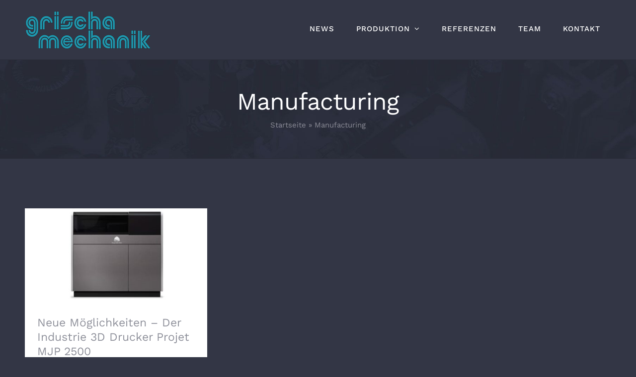

--- FILE ---
content_type: text/html; charset=UTF-8
request_url: https://grischamechanik.ch/tag/manufacturing/
body_size: 9554
content:
<!DOCTYPE html>
<html class="avada-html-layout-wide avada-html-header-position-top avada-html-is-archive" lang="de" prefix="og: http://ogp.me/ns# fb: http://ogp.me/ns/fb#">
<head>
	<meta http-equiv="X-UA-Compatible" content="IE=edge" />
	<meta http-equiv="Content-Type" content="text/html; charset=utf-8"/>
	<meta name="viewport" content="width=device-width, initial-scale=1" />
	<meta name='robots' content='index, follow, max-image-preview:large, max-snippet:-1, max-video-preview:-1' />

	<!-- This site is optimized with the Yoast SEO plugin v21.9 - https://yoast.com/wordpress/plugins/seo/ -->
	<title>Manufacturing Archive - Grischamechanik</title>
	<link rel="canonical" href="https://grischamechanik.ch/tag/manufacturing/" />
	<meta property="og:locale" content="de_DE" />
	<meta property="og:type" content="article" />
	<meta property="og:title" content="Manufacturing Archive - Grischamechanik" />
	<meta property="og:url" content="https://grischamechanik.ch/tag/manufacturing/" />
	<meta property="og:site_name" content="Grischamechanik" />
	<meta name="twitter:card" content="summary_large_image" />
	<!-- / Yoast SEO plugin. -->


<link rel="alternate" type="application/rss+xml" title="Grischamechanik &raquo; Feed" href="https://grischamechanik.ch/feed/" />
<link rel="alternate" type="application/rss+xml" title="Grischamechanik &raquo; Kommentar-Feed" href="https://grischamechanik.ch/comments/feed/" />
					<link rel="shortcut icon" href="https://grischamechanik.ch/wp-content/uploads/2021/01/64.png" type="image/x-icon" />
		
					<!-- Apple Touch Icon -->
			<link rel="apple-touch-icon" sizes="180x180" href="https://grischamechanik.ch/wp-content/uploads/2021/01/180.png">
		
					<!-- Android Icon -->
			<link rel="icon" sizes="192x192" href="https://grischamechanik.ch/wp-content/uploads/2021/01/120.png">
		
					<!-- MS Edge Icon -->
			<meta name="msapplication-TileImage" content="https://grischamechanik.ch/wp-content/uploads/2021/01/152.png">
				<link rel="alternate" type="application/rss+xml" title="Grischamechanik &raquo; Manufacturing Schlagwort-Feed" href="https://grischamechanik.ch/tag/manufacturing/feed/" />
<script type="text/javascript">
/* <![CDATA[ */
window._wpemojiSettings = {"baseUrl":"https:\/\/s.w.org\/images\/core\/emoji\/14.0.0\/72x72\/","ext":".png","svgUrl":"https:\/\/s.w.org\/images\/core\/emoji\/14.0.0\/svg\/","svgExt":".svg","source":{"concatemoji":"https:\/\/grischamechanik.ch\/wp-includes\/js\/wp-emoji-release.min.js?ver=6.4.7"}};
/*! This file is auto-generated */
!function(i,n){var o,s,e;function c(e){try{var t={supportTests:e,timestamp:(new Date).valueOf()};sessionStorage.setItem(o,JSON.stringify(t))}catch(e){}}function p(e,t,n){e.clearRect(0,0,e.canvas.width,e.canvas.height),e.fillText(t,0,0);var t=new Uint32Array(e.getImageData(0,0,e.canvas.width,e.canvas.height).data),r=(e.clearRect(0,0,e.canvas.width,e.canvas.height),e.fillText(n,0,0),new Uint32Array(e.getImageData(0,0,e.canvas.width,e.canvas.height).data));return t.every(function(e,t){return e===r[t]})}function u(e,t,n){switch(t){case"flag":return n(e,"\ud83c\udff3\ufe0f\u200d\u26a7\ufe0f","\ud83c\udff3\ufe0f\u200b\u26a7\ufe0f")?!1:!n(e,"\ud83c\uddfa\ud83c\uddf3","\ud83c\uddfa\u200b\ud83c\uddf3")&&!n(e,"\ud83c\udff4\udb40\udc67\udb40\udc62\udb40\udc65\udb40\udc6e\udb40\udc67\udb40\udc7f","\ud83c\udff4\u200b\udb40\udc67\u200b\udb40\udc62\u200b\udb40\udc65\u200b\udb40\udc6e\u200b\udb40\udc67\u200b\udb40\udc7f");case"emoji":return!n(e,"\ud83e\udef1\ud83c\udffb\u200d\ud83e\udef2\ud83c\udfff","\ud83e\udef1\ud83c\udffb\u200b\ud83e\udef2\ud83c\udfff")}return!1}function f(e,t,n){var r="undefined"!=typeof WorkerGlobalScope&&self instanceof WorkerGlobalScope?new OffscreenCanvas(300,150):i.createElement("canvas"),a=r.getContext("2d",{willReadFrequently:!0}),o=(a.textBaseline="top",a.font="600 32px Arial",{});return e.forEach(function(e){o[e]=t(a,e,n)}),o}function t(e){var t=i.createElement("script");t.src=e,t.defer=!0,i.head.appendChild(t)}"undefined"!=typeof Promise&&(o="wpEmojiSettingsSupports",s=["flag","emoji"],n.supports={everything:!0,everythingExceptFlag:!0},e=new Promise(function(e){i.addEventListener("DOMContentLoaded",e,{once:!0})}),new Promise(function(t){var n=function(){try{var e=JSON.parse(sessionStorage.getItem(o));if("object"==typeof e&&"number"==typeof e.timestamp&&(new Date).valueOf()<e.timestamp+604800&&"object"==typeof e.supportTests)return e.supportTests}catch(e){}return null}();if(!n){if("undefined"!=typeof Worker&&"undefined"!=typeof OffscreenCanvas&&"undefined"!=typeof URL&&URL.createObjectURL&&"undefined"!=typeof Blob)try{var e="postMessage("+f.toString()+"("+[JSON.stringify(s),u.toString(),p.toString()].join(",")+"));",r=new Blob([e],{type:"text/javascript"}),a=new Worker(URL.createObjectURL(r),{name:"wpTestEmojiSupports"});return void(a.onmessage=function(e){c(n=e.data),a.terminate(),t(n)})}catch(e){}c(n=f(s,u,p))}t(n)}).then(function(e){for(var t in e)n.supports[t]=e[t],n.supports.everything=n.supports.everything&&n.supports[t],"flag"!==t&&(n.supports.everythingExceptFlag=n.supports.everythingExceptFlag&&n.supports[t]);n.supports.everythingExceptFlag=n.supports.everythingExceptFlag&&!n.supports.flag,n.DOMReady=!1,n.readyCallback=function(){n.DOMReady=!0}}).then(function(){return e}).then(function(){var e;n.supports.everything||(n.readyCallback(),(e=n.source||{}).concatemoji?t(e.concatemoji):e.wpemoji&&e.twemoji&&(t(e.twemoji),t(e.wpemoji)))}))}((window,document),window._wpemojiSettings);
/* ]]> */
</script>
<style id='wp-emoji-styles-inline-css' type='text/css'>

	img.wp-smiley, img.emoji {
		display: inline !important;
		border: none !important;
		box-shadow: none !important;
		height: 1em !important;
		width: 1em !important;
		margin: 0 0.07em !important;
		vertical-align: -0.1em !important;
		background: none !important;
		padding: 0 !important;
	}
</style>
<link rel='stylesheet' id='default-icon-styles-css' href='https://grischamechanik.ch/wp-content/plugins/svg-vector-icon-plugin/public/../admin/css/wordpress-svg-icon-plugin-style.min.css?ver=6.4.7' type='text/css' media='all' />
<link rel='stylesheet' id='fusion-dynamic-css-css' href='https://grischamechanik.ch/wp-content/uploads/fusion-styles/c69aa258bb140d1728b14ad16b8ef6ee.min.css?ver=3.11.3' type='text/css' media='all' />
<script type="text/javascript" src="https://grischamechanik.ch/wp-includes/js/jquery/jquery.min.js?ver=3.7.1" id="jquery-core-js"></script>
<script type="text/javascript" src="https://grischamechanik.ch/wp-includes/js/jquery/jquery-migrate.min.js?ver=3.4.1" id="jquery-migrate-js"></script>
<link rel="https://api.w.org/" href="https://grischamechanik.ch/wp-json/" /><link rel="alternate" type="application/json" href="https://grischamechanik.ch/wp-json/wp/v2/tags/39" /><link rel="EditURI" type="application/rsd+xml" title="RSD" href="https://grischamechanik.ch/xmlrpc.php?rsd" />
<meta name="generator" content="WordPress 6.4.7" />
<style type="text/css" id="css-fb-visibility">@media screen and (max-width: 640px){.fusion-no-small-visibility{display:none !important;}body .sm-text-align-center{text-align:center !important;}body .sm-text-align-left{text-align:left !important;}body .sm-text-align-right{text-align:right !important;}body .sm-flex-align-center{justify-content:center !important;}body .sm-flex-align-flex-start{justify-content:flex-start !important;}body .sm-flex-align-flex-end{justify-content:flex-end !important;}body .sm-mx-auto{margin-left:auto !important;margin-right:auto !important;}body .sm-ml-auto{margin-left:auto !important;}body .sm-mr-auto{margin-right:auto !important;}body .fusion-absolute-position-small{position:absolute;top:auto;width:100%;}.awb-sticky.awb-sticky-small{ position: sticky; top: var(--awb-sticky-offset,0); }}@media screen and (min-width: 641px) and (max-width: 1024px){.fusion-no-medium-visibility{display:none !important;}body .md-text-align-center{text-align:center !important;}body .md-text-align-left{text-align:left !important;}body .md-text-align-right{text-align:right !important;}body .md-flex-align-center{justify-content:center !important;}body .md-flex-align-flex-start{justify-content:flex-start !important;}body .md-flex-align-flex-end{justify-content:flex-end !important;}body .md-mx-auto{margin-left:auto !important;margin-right:auto !important;}body .md-ml-auto{margin-left:auto !important;}body .md-mr-auto{margin-right:auto !important;}body .fusion-absolute-position-medium{position:absolute;top:auto;width:100%;}.awb-sticky.awb-sticky-medium{ position: sticky; top: var(--awb-sticky-offset,0); }}@media screen and (min-width: 1025px){.fusion-no-large-visibility{display:none !important;}body .lg-text-align-center{text-align:center !important;}body .lg-text-align-left{text-align:left !important;}body .lg-text-align-right{text-align:right !important;}body .lg-flex-align-center{justify-content:center !important;}body .lg-flex-align-flex-start{justify-content:flex-start !important;}body .lg-flex-align-flex-end{justify-content:flex-end !important;}body .lg-mx-auto{margin-left:auto !important;margin-right:auto !important;}body .lg-ml-auto{margin-left:auto !important;}body .lg-mr-auto{margin-right:auto !important;}body .fusion-absolute-position-large{position:absolute;top:auto;width:100%;}.awb-sticky.awb-sticky-large{ position: sticky; top: var(--awb-sticky-offset,0); }}</style><style type="text/css">.recentcomments a{display:inline !important;padding:0 !important;margin:0 !important;}</style>		<script type="text/javascript">
			var doc = document.documentElement;
			doc.setAttribute( 'data-useragent', navigator.userAgent );
		</script>
		
	</head>

<body class="archive tag tag-manufacturing tag-39 fusion-image-hovers fusion-pagination-sizing fusion-button_type-flat fusion-button_span-yes fusion-button_gradient-linear avada-image-rollover-circle-yes avada-image-rollover-yes avada-image-rollover-direction-fade fusion-body ltr fusion-sticky-header no-tablet-sticky-header no-mobile-sticky-header no-mobile-slidingbar fusion-disable-outline fusion-sub-menu-fade mobile-logo-pos-left layout-wide-mode avada-has-boxed-modal-shadow-none layout-scroll-offset-full avada-has-zero-margin-offset-top fusion-top-header menu-text-align-center mobile-menu-design-modern fusion-show-pagination-text fusion-header-layout-v1 avada-responsive avada-footer-fx-sticky avada-menu-highlight-style-background fusion-search-form-classic fusion-main-menu-search-dropdown fusion-avatar-square avada-dropdown-styles avada-blog-layout-grid avada-blog-archive-layout-grid avada-header-shadow-no avada-menu-icon-position-left avada-has-megamenu-shadow avada-has-pagetitle-bg-full avada-has-100-footer avada-has-breadcrumb-mobile-hidden avada-has-titlebar-bar_and_content avada-header-border-color-full-transparent avada-has-transparent-timeline_color avada-has-pagination-padding avada-flyout-menu-direction-fade avada-ec-views-v1" data-awb-post-id="2456">
		<a class="skip-link screen-reader-text" href="#content">Zum Inhalt springen</a>

	<div id="boxed-wrapper">
		
		<div id="wrapper" class="fusion-wrapper">
			<div id="home" style="position:relative;top:-1px;"></div>
							
					
			<header class="fusion-header-wrapper">
				<div class="fusion-header-v1 fusion-logo-alignment fusion-logo-left fusion-sticky-menu-1 fusion-sticky-logo- fusion-mobile-logo-  fusion-mobile-menu-design-modern">
					<div class="fusion-header-sticky-height"></div>
<div class="fusion-header">
	<div class="fusion-row">
					<div class="fusion-logo" data-margin-top="20px" data-margin-bottom="20px" data-margin-left="0px" data-margin-right="0px">
			<a class="fusion-logo-link"  href="https://grischamechanik.ch/" >

						<!-- standard logo -->
			<img src="https://grischamechanik.ch/wp-content/uploads/2018/05/grischamechanik_logo.png" srcset="https://grischamechanik.ch/wp-content/uploads/2018/05/grischamechanik_logo.png 1x" width="253" height="80" alt="Grischamechanik Logo" data-retina_logo_url="" class="fusion-standard-logo" />

			
					</a>
		</div>		<nav class="fusion-main-menu" aria-label="Hauptmenü"><ul id="menu-electrician-main-menu" class="fusion-menu"><li  id="menu-item-3686"  class="menu-item menu-item-type-post_type menu-item-object-page current_page_parent menu-item-3686"  data-item-id="3686"><a  href="https://grischamechanik.ch/news/" class="fusion-background-highlight"><span class="menu-text">NEWS</span></a></li><li  id="menu-item-23"  class="menu-item menu-item-type-post_type menu-item-object-page menu-item-has-children menu-item-23 fusion-dropdown-menu"  data-item-id="23"><a  href="https://grischamechanik.ch/produktion/" class="fusion-background-highlight"><span class="menu-text">PRODUKTION</span> <span class="fusion-caret"><i class="fusion-dropdown-indicator" aria-hidden="true"></i></span></a><ul class="sub-menu"><li  id="menu-item-1993"  class="menu-item menu-item-type-post_type menu-item-object-page menu-item-1993 fusion-dropdown-submenu" ><a  href="https://grischamechanik.ch/produktion/drehen/" class="fusion-background-highlight"><span>DREHEN</span></a></li><li  id="menu-item-2022"  class="menu-item menu-item-type-post_type menu-item-object-page menu-item-2022 fusion-dropdown-submenu" ><a  href="https://grischamechanik.ch/produktion/fraesen/" class="fusion-background-highlight"><span>FRÄSEN</span></a></li><li  id="menu-item-3518"  class="menu-item menu-item-type-post_type menu-item-object-page menu-item-3518 fusion-dropdown-submenu" ><a  href="https://grischamechanik.ch/produktion/erodieren/" class="fusion-background-highlight"><span>ERODIEREN</span></a></li><li  id="menu-item-3604"  class="menu-item menu-item-type-post_type menu-item-object-page menu-item-3604 fusion-dropdown-submenu" ><a  href="https://grischamechanik.ch/produktion/schleifen/" class="fusion-background-highlight"><span>SCHLEIFEN</span></a></li><li  id="menu-item-2019"  class="menu-item menu-item-type-post_type menu-item-object-page menu-item-2019 fusion-dropdown-submenu" ><a  href="https://grischamechanik.ch/produktion/schweissen/" class="fusion-background-highlight"><span>SCHWEISSEN</span></a></li><li  id="menu-item-2020"  class="menu-item menu-item-type-post_type menu-item-object-page menu-item-2020 fusion-dropdown-submenu" ><a  href="https://grischamechanik.ch/produktion/messen/" class="fusion-background-highlight"><span>MESSEN</span></a></li><li  id="menu-item-3347"  class="menu-item menu-item-type-post_type menu-item-object-page menu-item-3347 fusion-dropdown-submenu" ><a  href="https://grischamechanik.ch/produktion/lasergravuren/" class="fusion-background-highlight"><span>LASERN</span></a></li><li  id="menu-item-2528"  class="menu-item menu-item-type-post_type menu-item-object-page menu-item-2528 fusion-dropdown-submenu" ><a  href="https://grischamechanik.ch/produktion/3d-druck/" class="fusion-background-highlight"><span>3D Druck</span></a></li><li  id="menu-item-2021"  class="menu-item menu-item-type-post_type menu-item-object-page menu-item-2021 fusion-dropdown-submenu" ><a  href="https://grischamechanik.ch/produktion/montage/" class="fusion-background-highlight"><span>MONTAGE</span></a></li></ul></li><li  id="menu-item-2049"  class="menu-item menu-item-type-post_type menu-item-object-page menu-item-2049"  data-item-id="2049"><a  href="https://grischamechanik.ch/referenzen/" class="fusion-background-highlight"><span class="menu-text">REFERENZEN</span></a></li><li  id="menu-item-19"  class="menu-item menu-item-type-post_type menu-item-object-page menu-item-19"  data-item-id="19"><a  href="https://grischamechanik.ch/team/" class="fusion-background-highlight"><span class="menu-text">TEAM</span></a></li><li  id="menu-item-21"  class="menu-item menu-item-type-post_type menu-item-object-page menu-item-21"  data-item-id="21"><a  href="https://grischamechanik.ch/kontakt/" class="fusion-background-highlight"><span class="menu-text">KONTAKT</span></a></li></ul></nav><nav class="fusion-main-menu fusion-sticky-menu" aria-label="Hauptmenü fixiert"><ul id="menu-electrician-main-menu-1" class="fusion-menu"><li   class="menu-item menu-item-type-post_type menu-item-object-page current_page_parent menu-item-3686"  data-item-id="3686"><a  href="https://grischamechanik.ch/news/" class="fusion-background-highlight"><span class="menu-text">NEWS</span></a></li><li   class="menu-item menu-item-type-post_type menu-item-object-page menu-item-has-children menu-item-23 fusion-dropdown-menu"  data-item-id="23"><a  href="https://grischamechanik.ch/produktion/" class="fusion-background-highlight"><span class="menu-text">PRODUKTION</span> <span class="fusion-caret"><i class="fusion-dropdown-indicator" aria-hidden="true"></i></span></a><ul class="sub-menu"><li   class="menu-item menu-item-type-post_type menu-item-object-page menu-item-1993 fusion-dropdown-submenu" ><a  href="https://grischamechanik.ch/produktion/drehen/" class="fusion-background-highlight"><span>DREHEN</span></a></li><li   class="menu-item menu-item-type-post_type menu-item-object-page menu-item-2022 fusion-dropdown-submenu" ><a  href="https://grischamechanik.ch/produktion/fraesen/" class="fusion-background-highlight"><span>FRÄSEN</span></a></li><li   class="menu-item menu-item-type-post_type menu-item-object-page menu-item-3518 fusion-dropdown-submenu" ><a  href="https://grischamechanik.ch/produktion/erodieren/" class="fusion-background-highlight"><span>ERODIEREN</span></a></li><li   class="menu-item menu-item-type-post_type menu-item-object-page menu-item-3604 fusion-dropdown-submenu" ><a  href="https://grischamechanik.ch/produktion/schleifen/" class="fusion-background-highlight"><span>SCHLEIFEN</span></a></li><li   class="menu-item menu-item-type-post_type menu-item-object-page menu-item-2019 fusion-dropdown-submenu" ><a  href="https://grischamechanik.ch/produktion/schweissen/" class="fusion-background-highlight"><span>SCHWEISSEN</span></a></li><li   class="menu-item menu-item-type-post_type menu-item-object-page menu-item-2020 fusion-dropdown-submenu" ><a  href="https://grischamechanik.ch/produktion/messen/" class="fusion-background-highlight"><span>MESSEN</span></a></li><li   class="menu-item menu-item-type-post_type menu-item-object-page menu-item-3347 fusion-dropdown-submenu" ><a  href="https://grischamechanik.ch/produktion/lasergravuren/" class="fusion-background-highlight"><span>LASERN</span></a></li><li   class="menu-item menu-item-type-post_type menu-item-object-page menu-item-2528 fusion-dropdown-submenu" ><a  href="https://grischamechanik.ch/produktion/3d-druck/" class="fusion-background-highlight"><span>3D Druck</span></a></li><li   class="menu-item menu-item-type-post_type menu-item-object-page menu-item-2021 fusion-dropdown-submenu" ><a  href="https://grischamechanik.ch/produktion/montage/" class="fusion-background-highlight"><span>MONTAGE</span></a></li></ul></li><li   class="menu-item menu-item-type-post_type menu-item-object-page menu-item-2049"  data-item-id="2049"><a  href="https://grischamechanik.ch/referenzen/" class="fusion-background-highlight"><span class="menu-text">REFERENZEN</span></a></li><li   class="menu-item menu-item-type-post_type menu-item-object-page menu-item-19"  data-item-id="19"><a  href="https://grischamechanik.ch/team/" class="fusion-background-highlight"><span class="menu-text">TEAM</span></a></li><li   class="menu-item menu-item-type-post_type menu-item-object-page menu-item-21"  data-item-id="21"><a  href="https://grischamechanik.ch/kontakt/" class="fusion-background-highlight"><span class="menu-text">KONTAKT</span></a></li></ul></nav><div class="fusion-mobile-navigation"><ul id="menu-electrician-main-menu-2" class="fusion-mobile-menu"><li   class="menu-item menu-item-type-post_type menu-item-object-page current_page_parent menu-item-3686"  data-item-id="3686"><a  href="https://grischamechanik.ch/news/" class="fusion-background-highlight"><span class="menu-text">NEWS</span></a></li><li   class="menu-item menu-item-type-post_type menu-item-object-page menu-item-has-children menu-item-23 fusion-dropdown-menu"  data-item-id="23"><a  href="https://grischamechanik.ch/produktion/" class="fusion-background-highlight"><span class="menu-text">PRODUKTION</span> <span class="fusion-caret"><i class="fusion-dropdown-indicator" aria-hidden="true"></i></span></a><ul class="sub-menu"><li   class="menu-item menu-item-type-post_type menu-item-object-page menu-item-1993 fusion-dropdown-submenu" ><a  href="https://grischamechanik.ch/produktion/drehen/" class="fusion-background-highlight"><span>DREHEN</span></a></li><li   class="menu-item menu-item-type-post_type menu-item-object-page menu-item-2022 fusion-dropdown-submenu" ><a  href="https://grischamechanik.ch/produktion/fraesen/" class="fusion-background-highlight"><span>FRÄSEN</span></a></li><li   class="menu-item menu-item-type-post_type menu-item-object-page menu-item-3518 fusion-dropdown-submenu" ><a  href="https://grischamechanik.ch/produktion/erodieren/" class="fusion-background-highlight"><span>ERODIEREN</span></a></li><li   class="menu-item menu-item-type-post_type menu-item-object-page menu-item-3604 fusion-dropdown-submenu" ><a  href="https://grischamechanik.ch/produktion/schleifen/" class="fusion-background-highlight"><span>SCHLEIFEN</span></a></li><li   class="menu-item menu-item-type-post_type menu-item-object-page menu-item-2019 fusion-dropdown-submenu" ><a  href="https://grischamechanik.ch/produktion/schweissen/" class="fusion-background-highlight"><span>SCHWEISSEN</span></a></li><li   class="menu-item menu-item-type-post_type menu-item-object-page menu-item-2020 fusion-dropdown-submenu" ><a  href="https://grischamechanik.ch/produktion/messen/" class="fusion-background-highlight"><span>MESSEN</span></a></li><li   class="menu-item menu-item-type-post_type menu-item-object-page menu-item-3347 fusion-dropdown-submenu" ><a  href="https://grischamechanik.ch/produktion/lasergravuren/" class="fusion-background-highlight"><span>LASERN</span></a></li><li   class="menu-item menu-item-type-post_type menu-item-object-page menu-item-2528 fusion-dropdown-submenu" ><a  href="https://grischamechanik.ch/produktion/3d-druck/" class="fusion-background-highlight"><span>3D Druck</span></a></li><li   class="menu-item menu-item-type-post_type menu-item-object-page menu-item-2021 fusion-dropdown-submenu" ><a  href="https://grischamechanik.ch/produktion/montage/" class="fusion-background-highlight"><span>MONTAGE</span></a></li></ul></li><li   class="menu-item menu-item-type-post_type menu-item-object-page menu-item-2049"  data-item-id="2049"><a  href="https://grischamechanik.ch/referenzen/" class="fusion-background-highlight"><span class="menu-text">REFERENZEN</span></a></li><li   class="menu-item menu-item-type-post_type menu-item-object-page menu-item-19"  data-item-id="19"><a  href="https://grischamechanik.ch/team/" class="fusion-background-highlight"><span class="menu-text">TEAM</span></a></li><li   class="menu-item menu-item-type-post_type menu-item-object-page menu-item-21"  data-item-id="21"><a  href="https://grischamechanik.ch/kontakt/" class="fusion-background-highlight"><span class="menu-text">KONTAKT</span></a></li></ul></div>	<div class="fusion-mobile-menu-icons">
							<a href="#" class="fusion-icon awb-icon-bars" aria-label="Toggle mobile menu" aria-expanded="false"></a>
		
		
		
			</div>

<nav class="fusion-mobile-nav-holder fusion-mobile-menu-text-align-left" aria-label="Main Menu Mobile"></nav>

	<nav class="fusion-mobile-nav-holder fusion-mobile-menu-text-align-left fusion-mobile-sticky-nav-holder" aria-label="Main Menu Mobile Sticky"></nav>
					</div>
</div>
				</div>
				<div class="fusion-clearfix"></div>
			</header>
								
							<div id="sliders-container" class="fusion-slider-visibility">
					</div>
				
					
							
			<section class="avada-page-titlebar-wrapper" aria-label="Kopfzeilen-Container">
	<div class="fusion-page-title-bar fusion-page-title-bar-none fusion-page-title-bar-center">
		<div class="fusion-page-title-row">
			<div class="fusion-page-title-wrapper">
				<div class="fusion-page-title-captions">

																							<h1 class="entry-title">Manufacturing</h1>

											
																		<div class="fusion-page-title-secondary">
								<nav class="fusion-breadcrumbs awb-yoast-breadcrumbs" ara-label="Breadcrumb"><span><span><a href="https://grischamechanik.ch/">Startseite</a></span> » <span class="breadcrumb_last" aria-current="page">Manufacturing</span></span></nav>							</div>
											
				</div>

				
			</div>
		</div>
	</div>
</section>

						<main id="main" class="clearfix ">
				<div class="fusion-row" style="">
<section id="content" class=" full-width" style="width: 100%;">
	
	<div id="posts-container" class="fusion-blog-archive fusion-blog-layout-grid-wrapper fusion-clearfix">
	<div class="fusion-posts-container fusion-blog-layout-grid fusion-blog-layout-grid-3 isotope fusion-posts-container-infinite fusion-posts-container-load-more fusion-blog-rollover " data-pages="1">
		
		
													<article id="post-2456" class="fusion-post-grid  post fusion-clearfix post-2456 type-post status-publish format-standard has-post-thumbnail hentry category-news tag-3d-printer tag-manufacturing">
														<div class="fusion-post-wrapper">
				
				
				
									
		<div class="fusion-flexslider flexslider fusion-flexslider-loading fusion-post-slideshow">
		<ul class="slides">
																		<li><div  class="fusion-image-wrapper" aria-haspopup="true">
				<img width="465" height="236" src="https://grischamechanik.ch/wp-content/uploads/2022/08/Grischa-Mechanik-AG_Projet-MJP-2500.jpg" class="attachment-full size-full wp-post-image" alt="" decoding="async" fetchpriority="high" srcset="https://grischamechanik.ch/wp-content/uploads/2022/08/Grischa-Mechanik-AG_Projet-MJP-2500-200x102.jpg 200w, https://grischamechanik.ch/wp-content/uploads/2022/08/Grischa-Mechanik-AG_Projet-MJP-2500-400x203.jpg 400w, https://grischamechanik.ch/wp-content/uploads/2022/08/Grischa-Mechanik-AG_Projet-MJP-2500.jpg 465w" sizes="(min-width: 2200px) 100vw, (min-width: 784px) 367px, (min-width: 712px) 550px, (min-width: 640px) 712px, " /><div class="fusion-rollover">
	<div class="fusion-rollover-content">

														<a class="fusion-rollover-link" href="https://grischamechanik.ch/neue-moeglichkeiten-der-industrie-3d-drucker-projet-mjp-2500/">Neue Möglichkeiten &#8211; Der Industrie 3D Drucker Projet MJP 2500</a>
			
								
		
												<h4 class="fusion-rollover-title">
					<a class="fusion-rollover-title-link" href="https://grischamechanik.ch/neue-moeglichkeiten-der-industrie-3d-drucker-projet-mjp-2500/">
						Neue Möglichkeiten &#8211; Der Industrie 3D Drucker Projet MJP 2500					</a>
				</h4>
			
								
		
						<a class="fusion-link-wrapper" href="https://grischamechanik.ch/neue-moeglichkeiten-der-industrie-3d-drucker-projet-mjp-2500/" aria-label="Neue Möglichkeiten &#8211; Der Industrie 3D Drucker Projet MJP 2500"></a>
	</div>
</div>
</div>
</li>
																																																																														</ul>
	</div>
				
														<div class="fusion-post-content-wrapper">
				
				
				<div class="fusion-post-content post-content">
					<h2 class="entry-title fusion-post-title"><a href="https://grischamechanik.ch/neue-moeglichkeiten-der-industrie-3d-drucker-projet-mjp-2500/">Neue Möglichkeiten &#8211; Der Industrie 3D Drucker Projet MJP 2500</a></h2>
																<p class="fusion-single-line-meta"><span class="vcard rich-snippet-hidden"><span class="fn"><a href="https://grischamechanik.ch/author/wp18_admin/" title="Beiträge von WP18_admin" rel="author">WP18_admin</a></span></span><span class="updated rich-snippet-hidden">2024-03-04T19:51:39+01:00</span><span>August 22nd, 2022</span><span class="fusion-inline-sep">|</span><a href="https://grischamechanik.ch/category/news/" rel="category tag">News</a><span class="fusion-inline-sep">|</span></p>
																										<div class="fusion-content-sep sep-single sep-solid"></div>
						
					
					<div class="fusion-post-content-container">
						<p>Lange Zeit waren 3D Drucker etwas für die Bastelstube zuhause. Die Qualität hat   [...]</p>					</div>
				</div>

				
																																		
									</div>
				
									</div>
							</article>

			
		
		
	</div>

			</div>
</section>
						
					</div>  <!-- fusion-row -->
				</main>  <!-- #main -->
				
				
								
					
		<div class="fusion-footer">
					
	<footer class="fusion-footer-widget-area fusion-widget-area fusion-footer-widget-area-center">
		<div class="fusion-row">
			<div class="fusion-columns fusion-columns-5 fusion-widget-area">
				
																									<div class="fusion-column col-lg-2 col-md-2 col-sm-2">
													</div>
																										<div class="fusion-column col-lg-2 col-md-2 col-sm-2">
							<style type="text/css" data-id="text-2">@media (max-width: 1000px){#text-2{text-align:center !important;}}</style><section id="text-2" class="fusion-widget-mobile-align-center fusion-widget-align-center fusion-footer-widget-column widget widget_text" style="border-style: solid;text-align: center;border-color:transparent;border-width:0px;"><h4 class="widget-title">ADRESSE</h4>			<div class="textwidget"><p><a href="https://www.google.com/maps/dir//Grischa+Mechanik+AG+Riedl%C3%B6serstrasse+9+7302+Landquart/@46.9524158,9.5627058,16z/data=!4m5!4m4!1m0!1m2!1m1!1s0x4784c9e9f2116259:0x7ca0f3d09795c4fc" target="_blank" rel="noopener">Grischa Mechanik</a><br />
<a href="https://www.google.com/maps/dir//Grischa+Mechanik+AG+Riedl%C3%B6serstrasse+9+7302+Landquart/@46.9524158,9.5627058,16z/data=!4m5!4m4!1m0!1m2!1m1!1s0x4784c9e9f2116259:0x7ca0f3d09795c4fc" target="_blank" rel="noopener">Riedlöserstrasse 9</a><br />
<a href="https://www.google.com/maps/dir//Grischa+Mechanik+AG+Riedl%C3%B6serstrasse+9+7302+Landquart/@46.9524158,9.5627058,16z/data=!4m5!4m4!1m0!1m2!1m1!1s0x4784c9e9f2116259:0x7ca0f3d09795c4fc" target="_blank" rel="noopener">CH-7302 Landquart</a></p>
</div>
		<div style="clear:both;"></div></section>																					</div>
																										<div class="fusion-column col-lg-2 col-md-2 col-sm-2">
							<section id="text-3" class="fusion-footer-widget-column widget widget_text" style="border-style: solid;border-color:transparent;border-width:0px;"><h4 class="widget-title">KONTAKT</h4>			<div class="textwidget"><div class="fusion-text fusion-text-3">
<p>Tel: <a href="tel:+41813228585">+41 81 322 85 85</a></p>
<p>e-Mail: <a href="mailto:info@grischamechanik.ch">info@grischamechanik.ch</a></p>
<p>Öffnungszeiten: 07:00 &#8211; 17:00 Uhr</p>
<div class="fusion-layout-column fusion_builder_column fusion-builder-column-9 fusion_builder_column_1_3 1_3 fusion-one-third fusion-column-last fusion-animated" data-animationtype="fadeInLeft" data-animationduration="1.0" data-animationoffset="top-into-view">
<div class="fusion-column-wrapper fusion-flex-column-wrapper-legacy">
<div class="fusion-clearfix"></div>
</div>
</div>
</div>
</div>
		<div style="clear:both;"></div></section>																					</div>
																										<div class="fusion-column col-lg-2 col-md-2 col-sm-2">
							<section id="text-4" class="fusion-footer-widget-column widget widget_text" style="border-style: solid;border-color:transparent;border-width:0px;"><h4 class="widget-title">JOBS</h4>			<div class="textwidget"><p><a href="https://grischamechanik.ch/jobs/">Unsere freien Stellen bei Grischa Mechanik »</a></p>
</div>
		<div style="clear:both;"></div></section><section id="social_links-widget-3" class="fusion-footer-widget-column widget social_links" style="border-style: solid;border-color:transparent;border-width:0px;">
		<div class="fusion-social-networks boxed-icons">

			<div class="fusion-social-networks-wrapper">
																												
						
																																			<a class="fusion-social-network-icon fusion-tooltip fusion-linkedin awb-icon-linkedin" href="https://www.linkedin.com/company/grischamechanik/"  data-placement="top" data-title="LinkedIn" data-toggle="tooltip" data-original-title=""  title="LinkedIn" aria-label="LinkedIn" rel="nofollow noopener noreferrer" target="_self" style="border-radius:4px;padding:8px;font-size:16px;color:#333645;background-color:#5f616f;border-color:#5f616f;"></a>
											
										
																				
						
																																			<a class="fusion-social-network-icon fusion-tooltip fusion-instagram awb-icon-instagram" href="https://www.instagram.com/grischamechanikag/"  data-placement="top" data-title="Instagram" data-toggle="tooltip" data-original-title=""  title="Instagram" aria-label="Instagram" rel="nofollow noopener noreferrer" target="_self" style="border-radius:4px;padding:8px;font-size:16px;color:#333645;background-color:#5f616f;border-color:#5f616f;"></a>
											
										
				
			</div>
		</div>

		<div style="clear:both;"></div></section>																					</div>
																										<div class="fusion-column fusion-column-last col-lg-2 col-md-2 col-sm-2">
													</div>
																		
				<div class="fusion-clearfix"></div>
			</div> <!-- fusion-columns -->
		</div> <!-- fusion-row -->
	</footer> <!-- fusion-footer-widget-area -->

	
	<footer id="footer" class="fusion-footer-copyright-area fusion-footer-copyright-center">
		<div class="fusion-row">
			<div class="fusion-copyright-content">

				<div class="fusion-copyright-notice">
		<div>
		<a href="http://grischamechanik.ch/impressum" target="_blank">Impressum</a>
<a href="http://grischamechanik.ch/datenschutz" target="_blank">Datenschutzerklärung</a>
<a href="#" class="cn-revoke-cookie cn-button-inline cn-revoke-inline" title="Zustimmung wiederrufen">Zustimmung wiederrufen</a>
Copyright 2025 | All Rights Reserved ©Grischa Mechanik AG	</div>
</div>

			</div> <!-- fusion-fusion-copyright-content -->
		</div> <!-- fusion-row -->
	</footer> <!-- #footer -->
		</div> <!-- fusion-footer -->

		
					
												</div> <!-- wrapper -->
		</div> <!-- #boxed-wrapper -->
				<a class="fusion-one-page-text-link fusion-page-load-link" tabindex="-1" href="#" aria-hidden="true">Page load link</a>

		<div class="avada-footer-scripts">
			<script type="text/javascript">var fusionNavIsCollapsed=function(e){var t,n;window.innerWidth<=e.getAttribute("data-breakpoint")?(e.classList.add("collapse-enabled"),e.classList.remove("awb-menu_desktop"),e.classList.contains("expanded")||(e.setAttribute("aria-expanded","false"),window.dispatchEvent(new Event("fusion-mobile-menu-collapsed",{bubbles:!0,cancelable:!0}))),(n=e.querySelectorAll(".menu-item-has-children.expanded")).length&&n.forEach(function(e){e.querySelector(".awb-menu__open-nav-submenu_mobile").setAttribute("aria-expanded","false")})):(null!==e.querySelector(".menu-item-has-children.expanded .awb-menu__open-nav-submenu_click")&&e.querySelector(".menu-item-has-children.expanded .awb-menu__open-nav-submenu_click").click(),e.classList.remove("collapse-enabled"),e.classList.add("awb-menu_desktop"),e.setAttribute("aria-expanded","true"),null!==e.querySelector(".awb-menu__main-ul")&&e.querySelector(".awb-menu__main-ul").removeAttribute("style")),e.classList.add("no-wrapper-transition"),clearTimeout(t),t=setTimeout(()=>{e.classList.remove("no-wrapper-transition")},400),e.classList.remove("loading")},fusionRunNavIsCollapsed=function(){var e,t=document.querySelectorAll(".awb-menu");for(e=0;e<t.length;e++)fusionNavIsCollapsed(t[e])};function avadaGetScrollBarWidth(){var e,t,n,l=document.createElement("p");return l.style.width="100%",l.style.height="200px",(e=document.createElement("div")).style.position="absolute",e.style.top="0px",e.style.left="0px",e.style.visibility="hidden",e.style.width="200px",e.style.height="150px",e.style.overflow="hidden",e.appendChild(l),document.body.appendChild(e),t=l.offsetWidth,e.style.overflow="scroll",t==(n=l.offsetWidth)&&(n=e.clientWidth),document.body.removeChild(e),jQuery("html").hasClass("awb-scroll")&&10<t-n?10:t-n}fusionRunNavIsCollapsed(),window.addEventListener("fusion-resize-horizontal",fusionRunNavIsCollapsed);</script><script type="text/javascript" src="https://grischamechanik.ch/wp-content/plugins/contact-form-7/includes/swv/js/index.js?ver=5.8.6" id="swv-js"></script>
<script type="text/javascript" id="contact-form-7-js-extra">
/* <![CDATA[ */
var wpcf7 = {"api":{"root":"https:\/\/grischamechanik.ch\/wp-json\/","namespace":"contact-form-7\/v1"}};
/* ]]> */
</script>
<script type="text/javascript" src="https://grischamechanik.ch/wp-content/plugins/contact-form-7/includes/js/index.js?ver=5.8.6" id="contact-form-7-js"></script>
<script type="text/javascript" src="https://grischamechanik.ch/wp-content/themes/Avada/includes/lib/assets/min/js/library/cssua.js?ver=2.1.28" id="cssua-js"></script>
<script type="text/javascript" id="fusion-animations-js-extra">
/* <![CDATA[ */
var fusionAnimationsVars = {"status_css_animations":"desktop"};
/* ]]> */
</script>
<script type="text/javascript" src="https://grischamechanik.ch/wp-content/plugins/fusion-builder/assets/js/min/general/fusion-animations.js?ver=3.11.3" id="fusion-animations-js"></script>
<script type="text/javascript" src="https://grischamechanik.ch/wp-content/themes/Avada/includes/lib/assets/min/js/general/awb-tabs-widget.js?ver=3.11.3" id="awb-tabs-widget-js"></script>
<script type="text/javascript" src="https://grischamechanik.ch/wp-content/themes/Avada/includes/lib/assets/min/js/general/awb-vertical-menu-widget.js?ver=3.11.3" id="awb-vertical-menu-widget-js"></script>
<script type="text/javascript" src="https://grischamechanik.ch/wp-content/themes/Avada/includes/lib/assets/min/js/library/modernizr.js?ver=3.3.1" id="modernizr-js"></script>
<script type="text/javascript" id="fusion-js-extra">
/* <![CDATA[ */
var fusionJSVars = {"visibility_small":"640","visibility_medium":"1024"};
/* ]]> */
</script>
<script type="text/javascript" src="https://grischamechanik.ch/wp-content/themes/Avada/includes/lib/assets/min/js/general/fusion.js?ver=3.11.3" id="fusion-js"></script>
<script type="text/javascript" src="https://grischamechanik.ch/wp-content/themes/Avada/includes/lib/assets/min/js/library/isotope.js?ver=3.0.4" id="isotope-js"></script>
<script type="text/javascript" src="https://grischamechanik.ch/wp-content/themes/Avada/includes/lib/assets/min/js/library/packery.js?ver=2.0.0" id="packery-js"></script>
<script type="text/javascript" src="https://grischamechanik.ch/wp-content/themes/Avada/includes/lib/assets/min/js/library/bootstrap.transition.js?ver=3.3.6" id="bootstrap-transition-js"></script>
<script type="text/javascript" src="https://grischamechanik.ch/wp-content/themes/Avada/includes/lib/assets/min/js/library/bootstrap.tooltip.js?ver=3.3.5" id="bootstrap-tooltip-js"></script>
<script type="text/javascript" src="https://grischamechanik.ch/wp-content/themes/Avada/includes/lib/assets/min/js/library/jquery.easing.js?ver=1.3" id="jquery-easing-js"></script>
<script type="text/javascript" src="https://grischamechanik.ch/wp-content/themes/Avada/includes/lib/assets/min/js/library/jquery.fitvids.js?ver=1.1" id="jquery-fitvids-js"></script>
<script type="text/javascript" src="https://grischamechanik.ch/wp-content/themes/Avada/includes/lib/assets/min/js/library/jquery.flexslider.js?ver=2.7.2" id="jquery-flexslider-js"></script>
<script type="text/javascript" id="jquery-lightbox-js-extra">
/* <![CDATA[ */
var fusionLightboxVideoVars = {"lightbox_video_width":"1280","lightbox_video_height":"720"};
/* ]]> */
</script>
<script type="text/javascript" src="https://grischamechanik.ch/wp-content/themes/Avada/includes/lib/assets/min/js/library/jquery.ilightbox.js?ver=2.2.3" id="jquery-lightbox-js"></script>
<script type="text/javascript" src="https://grischamechanik.ch/wp-content/themes/Avada/includes/lib/assets/min/js/library/jquery.infinitescroll.js?ver=2.1" id="jquery-infinite-scroll-js"></script>
<script type="text/javascript" src="https://grischamechanik.ch/wp-content/themes/Avada/includes/lib/assets/min/js/library/jquery.mousewheel.js?ver=3.0.6" id="jquery-mousewheel-js"></script>
<script type="text/javascript" src="https://grischamechanik.ch/wp-content/themes/Avada/includes/lib/assets/min/js/library/jquery.placeholder.js?ver=2.0.7" id="jquery-placeholder-js"></script>
<script type="text/javascript" src="https://grischamechanik.ch/wp-content/themes/Avada/includes/lib/assets/min/js/library/imagesLoaded.js?ver=3.1.8" id="images-loaded-js"></script>
<script type="text/javascript" id="fusion-video-general-js-extra">
/* <![CDATA[ */
var fusionVideoGeneralVars = {"status_vimeo":"1","status_yt":"1"};
/* ]]> */
</script>
<script type="text/javascript" src="https://grischamechanik.ch/wp-content/themes/Avada/includes/lib/assets/min/js/library/fusion-video-general.js?ver=1" id="fusion-video-general-js"></script>
<script type="text/javascript" id="fusion-video-bg-js-extra">
/* <![CDATA[ */
var fusionVideoBgVars = {"status_vimeo":"1","status_yt":"1"};
/* ]]> */
</script>
<script type="text/javascript" src="https://grischamechanik.ch/wp-content/themes/Avada/includes/lib/assets/min/js/library/fusion-video-bg.js?ver=1" id="fusion-video-bg-js"></script>
<script type="text/javascript" id="fusion-lightbox-js-extra">
/* <![CDATA[ */
var fusionLightboxVars = {"status_lightbox":"1","lightbox_gallery":"1","lightbox_skin":"smooth","lightbox_title":"","lightbox_arrows":"1","lightbox_slideshow_speed":"5000","lightbox_autoplay":"","lightbox_opacity":"0.91","lightbox_desc":"","lightbox_social":"","lightbox_social_links":{"facebook":{"source":"https:\/\/www.facebook.com\/sharer.php?u={URL}","text":"Share on Facebook"},"linkedin":{"source":"https:\/\/www.linkedin.com\/shareArticle?mini=true&url={URL}","text":"Share on LinkedIn"},"whatsapp":{"source":"https:\/\/api.whatsapp.com\/send?text={URL}","text":"Share on WhatsApp"},"mail":{"source":"mailto:?body={URL}","text":"Share by Email"}},"lightbox_deeplinking":"1","lightbox_path":"horizontal","lightbox_post_images":"1","lightbox_animation_speed":"normal","l10n":{"close":"Zum Schlie\u00dfen Esc dr\u00fccken","enterFullscreen":"Enter Fullscreen (Shift+Enter)","exitFullscreen":"Exit Fullscreen (Shift+Enter)","slideShow":"Slideshow","next":"Vor","previous":"Zur\u00fcck"}};
/* ]]> */
</script>
<script type="text/javascript" src="https://grischamechanik.ch/wp-content/themes/Avada/includes/lib/assets/min/js/general/fusion-lightbox.js?ver=1" id="fusion-lightbox-js"></script>
<script type="text/javascript" id="fusion-flexslider-js-extra">
/* <![CDATA[ */
var fusionFlexSliderVars = {"status_vimeo":"1","slideshow_autoplay":"1","slideshow_speed":"7000","pagination_video_slide":"","status_yt":"1","flex_smoothHeight":"false"};
/* ]]> */
</script>
<script type="text/javascript" src="https://grischamechanik.ch/wp-content/themes/Avada/includes/lib/assets/min/js/general/fusion-flexslider.js?ver=1" id="fusion-flexslider-js"></script>
<script type="text/javascript" src="https://grischamechanik.ch/wp-content/themes/Avada/includes/lib/assets/min/js/general/fusion-tooltip.js?ver=1" id="fusion-tooltip-js"></script>
<script type="text/javascript" src="https://grischamechanik.ch/wp-content/themes/Avada/includes/lib/assets/min/js/general/fusion-sharing-box.js?ver=1" id="fusion-sharing-box-js"></script>
<script type="text/javascript" src="https://grischamechanik.ch/wp-content/themes/Avada/includes/lib/assets/min/js/library/fusion-youtube.js?ver=2.2.1" id="fusion-youtube-js"></script>
<script type="text/javascript" src="https://grischamechanik.ch/wp-content/themes/Avada/includes/lib/assets/min/js/library/vimeoPlayer.js?ver=2.2.1" id="vimeo-player-js"></script>
<script type="text/javascript" src="https://grischamechanik.ch/wp-content/themes/Avada/assets/min/js/general/avada-general-footer.js?ver=7.11.3" id="avada-general-footer-js"></script>
<script type="text/javascript" src="https://grischamechanik.ch/wp-content/themes/Avada/assets/min/js/general/avada-quantity.js?ver=7.11.3" id="avada-quantity-js"></script>
<script type="text/javascript" src="https://grischamechanik.ch/wp-content/themes/Avada/assets/min/js/general/avada-crossfade-images.js?ver=7.11.3" id="avada-crossfade-images-js"></script>
<script type="text/javascript" src="https://grischamechanik.ch/wp-content/themes/Avada/assets/min/js/general/avada-select.js?ver=7.11.3" id="avada-select-js"></script>
<script type="text/javascript" src="https://grischamechanik.ch/wp-content/themes/Avada/assets/min/js/general/avada-contact-form-7.js?ver=7.11.3" id="avada-contact-form-7-js"></script>
<script type="text/javascript" id="avada-live-search-js-extra">
/* <![CDATA[ */
var avadaLiveSearchVars = {"live_search":"1","ajaxurl":"https:\/\/grischamechanik.ch\/wp-admin\/admin-ajax.php","no_search_results":"Keine Suchergebnisse stimmen mit Ihrer Anfrage \u00fcberein. Bitte versuchen Sie es noch einmal","min_char_count":"4","per_page":"100","show_feat_img":"1","display_post_type":"1"};
/* ]]> */
</script>
<script type="text/javascript" src="https://grischamechanik.ch/wp-content/themes/Avada/assets/min/js/general/avada-live-search.js?ver=7.11.3" id="avada-live-search-js"></script>
<script type="text/javascript" id="fusion-blog-js-extra">
/* <![CDATA[ */
var fusionBlogVars = {"infinite_blog_text":"<em>Lade weitere Beitr\u00e4ge...<\/em>","infinite_finished_msg":"<em>Alle Elemente angezeigt.<\/em>","slideshow_autoplay":"1","lightbox_behavior":"all","blog_pagination_type":"load_more_button"};
/* ]]> */
</script>
<script type="text/javascript" src="https://grischamechanik.ch/wp-content/themes/Avada/includes/lib/assets/min/js/general/fusion-blog.js?ver=6.4.7" id="fusion-blog-js"></script>
<script type="text/javascript" src="https://grischamechanik.ch/wp-content/themes/Avada/includes/lib/assets/min/js/general/fusion-alert.js?ver=6.4.7" id="fusion-alert-js"></script>
<script type="text/javascript" src="https://grischamechanik.ch/wp-content/plugins/fusion-builder/assets/js/min/general/awb-off-canvas.js?ver=3.11.3" id="awb-off-canvas-js"></script>
<script type="text/javascript" id="avada-drop-down-js-extra">
/* <![CDATA[ */
var avadaSelectVars = {"avada_drop_down":"1"};
/* ]]> */
</script>
<script type="text/javascript" src="https://grischamechanik.ch/wp-content/themes/Avada/assets/min/js/general/avada-drop-down.js?ver=7.11.3" id="avada-drop-down-js"></script>
<script type="text/javascript" id="avada-to-top-js-extra">
/* <![CDATA[ */
var avadaToTopVars = {"status_totop":"desktop_and_mobile","totop_position":"right","totop_scroll_down_only":"0"};
/* ]]> */
</script>
<script type="text/javascript" src="https://grischamechanik.ch/wp-content/themes/Avada/assets/min/js/general/avada-to-top.js?ver=7.11.3" id="avada-to-top-js"></script>
<script type="text/javascript" id="avada-header-js-extra">
/* <![CDATA[ */
var avadaHeaderVars = {"header_position":"top","header_sticky":"1","header_sticky_type2_layout":"menu_only","header_sticky_shadow":"1","side_header_break_point":"1100","header_sticky_mobile":"","header_sticky_tablet":"","mobile_menu_design":"modern","sticky_header_shrinkage":"","nav_height":"116","nav_highlight_border":"0","nav_highlight_style":"background","logo_margin_top":"20px","logo_margin_bottom":"20px","layout_mode":"wide","header_padding_top":"0px","header_padding_bottom":"0px","scroll_offset":"full"};
/* ]]> */
</script>
<script type="text/javascript" src="https://grischamechanik.ch/wp-content/themes/Avada/assets/min/js/general/avada-header.js?ver=7.11.3" id="avada-header-js"></script>
<script type="text/javascript" id="avada-menu-js-extra">
/* <![CDATA[ */
var avadaMenuVars = {"site_layout":"wide","header_position":"top","logo_alignment":"left","header_sticky":"1","header_sticky_mobile":"","header_sticky_tablet":"","side_header_break_point":"1100","megamenu_base_width":"custom_width","mobile_menu_design":"modern","dropdown_goto":"Gehe zu ...","mobile_nav_cart":"Warenkorb","mobile_submenu_open":"\u00d6ffne Untermen\u00fc von %s","mobile_submenu_close":"Schlie\u00dfe Untermen\u00fc von %s","submenu_slideout":"1"};
/* ]]> */
</script>
<script type="text/javascript" src="https://grischamechanik.ch/wp-content/themes/Avada/assets/min/js/general/avada-menu.js?ver=7.11.3" id="avada-menu-js"></script>
<script type="text/javascript" src="https://grischamechanik.ch/wp-content/themes/Avada/assets/min/js/library/bootstrap.scrollspy.js?ver=7.11.3" id="bootstrap-scrollspy-js"></script>
<script type="text/javascript" src="https://grischamechanik.ch/wp-content/themes/Avada/assets/min/js/general/avada-scrollspy.js?ver=7.11.3" id="avada-scrollspy-js"></script>
<script type="text/javascript" id="fusion-responsive-typography-js-extra">
/* <![CDATA[ */
var fusionTypographyVars = {"site_width":"1180px","typography_sensitivity":"0.63","typography_factor":"1.50","elements":"h1, h2, h3, h4, h5, h6"};
/* ]]> */
</script>
<script type="text/javascript" src="https://grischamechanik.ch/wp-content/themes/Avada/includes/lib/assets/min/js/general/fusion-responsive-typography.js?ver=3.11.3" id="fusion-responsive-typography-js"></script>
<script type="text/javascript" id="fusion-scroll-to-anchor-js-extra">
/* <![CDATA[ */
var fusionScrollToAnchorVars = {"content_break_point":"1000","container_hundred_percent_height_mobile":"0","hundred_percent_scroll_sensitivity":"450"};
/* ]]> */
</script>
<script type="text/javascript" src="https://grischamechanik.ch/wp-content/themes/Avada/includes/lib/assets/min/js/general/fusion-scroll-to-anchor.js?ver=3.11.3" id="fusion-scroll-to-anchor-js"></script>
<script type="text/javascript" src="https://grischamechanik.ch/wp-content/themes/Avada/includes/lib/assets/min/js/general/fusion-general-global.js?ver=3.11.3" id="fusion-general-global-js"></script>
<script type="text/javascript" id="fusion-video-js-extra">
/* <![CDATA[ */
var fusionVideoVars = {"status_vimeo":"1"};
/* ]]> */
</script>
<script type="text/javascript" src="https://grischamechanik.ch/wp-content/plugins/fusion-builder/assets/js/min/general/fusion-video.js?ver=3.11.3" id="fusion-video-js"></script>
<script type="text/javascript" src="https://grischamechanik.ch/wp-content/plugins/fusion-builder/assets/js/min/general/fusion-column.js?ver=3.11.3" id="fusion-column-js"></script>
				<script type="text/javascript">
				jQuery( document ).ready( function() {
					var ajaxurl = 'https://grischamechanik.ch/wp-admin/admin-ajax.php';
					if ( 0 < jQuery( '.fusion-login-nonce' ).length ) {
						jQuery.get( ajaxurl, { 'action': 'fusion_login_nonce' }, function( response ) {
							jQuery( '.fusion-login-nonce' ).html( response );
						});
					}
				});
				</script>
						</div>

			<section class="to-top-container to-top-right" aria-labelledby="awb-to-top-label">
		<a href="#" id="toTop" class="fusion-top-top-link">
			<span id="awb-to-top-label" class="screen-reader-text">Nach oben</span>
		</a>
	</section>
		</body>
</html>
